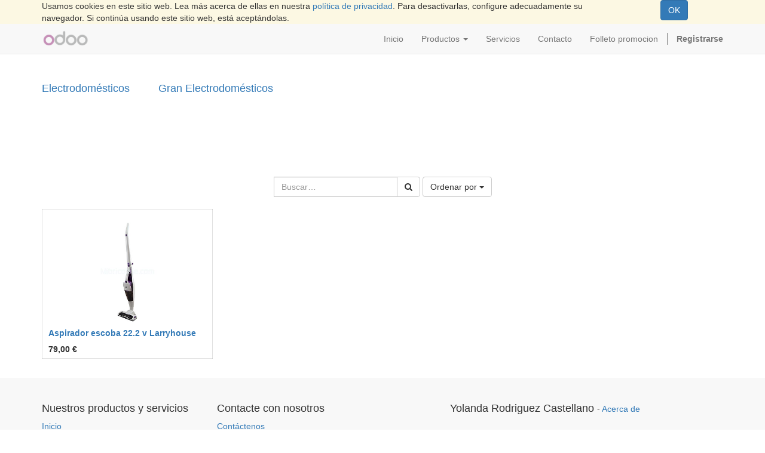

--- FILE ---
content_type: text/html; charset=utf-8
request_url: https://rekasa.es/shop/category/aspiradoras-aspiradora-de-escoba-6
body_size: 4121
content:

  
    <!DOCTYPE html>
        <html lang="es-ES" data-oe-company-name="Yolanda Rodriguez Castellano" data-website-id="1">
            <head>
                <meta charset="utf-8"/>
                <meta http-equiv="X-UA-Compatible" content="IE=edge,chrome=1"/>
                <meta name="viewport" content="width=device-width, initial-scale=1, user-scalable=no"/>

                <title>Tienda | Rekasa</title>
                <link type="image/x-icon" rel="shortcut icon" href="/web/image/website/1/favicon/"/>

                <script type="text/javascript">
                    var odoo = {
                        csrf_token: "ac0355352670b48568bfe2b6fca67a775c101187o",
                    };
                </script>

                
            <meta name="description"/>
            <meta name="keywords"/>
            <meta name="generator" content="Odoo"/>

            <meta property="og:title" content="Tienda"/>
            <meta property="og:site_name" content="Yolanda Rodriguez Castellano"/>
            

            
            
                
                    <link rel="alternate" hreflang="es" href="https://rekasa.es/shop/category/aspiradoras-aspiradora-de-escoba-6"/>
                
            

            <script type="text/javascript">
                odoo.session_info = {
                    is_superuser: false,
                    is_frontend: true,
                };
            </script>

            
            <link href="/web/content/5879-0c465ca/web.assets_common.0.css" rel="stylesheet"/>
            
            <link href="/web/content/5987-1d4b268/web.assets_frontend.0.css" rel="stylesheet"/>
            <link href="/web/content/5988-1d4b268/web.assets_frontend.1.css" rel="stylesheet"/>
            
            
            

            
            <script  type="text/javascript" src="/web/content/5882-0c465ca/web.assets_common.js"></script>
            
            <script  type="text/javascript" src="/web/content/5989-1d4b268/web.assets_frontend.js"></script>
            
            
            
        
            </head>
            <body>
                
        
        
        
            
            
                
            
        
        
        
        

        
        <div id="wrapwrap" class="">
            
    <div id="website_cookie_notice" class="container-fluid bg-warning cc-cookies">
        <div class="container">
            <div class="row">
                <div class="col-sm-10">Usamos cookies en este sitio web. Lea más acerca de ellas en nuestra <a href="/legal/privacy-policy">política de privacidad</a>. Para desactivarlas, configure adecuadamente su navegador. Si continúa usando este sitio web, está aceptándolas.</div>
                <div class="col-sm-2 text-center">
                    <a class="btn btn-primary" href="#">OK</a>
                </div>
            </div>
        </div>
    </div>

    <header>
                <div class="navbar navbar-default navbar-static-top">
                    <div class="container">
                        <div class="navbar-header">
                            <button type="button" class="navbar-toggle" data-toggle="collapse" data-target=".navbar-top-collapse">
                                <span class="sr-only">Activar navegación</span>
                                <span class="icon-bar"></span>
                                <span class="icon-bar"></span>
                                <span class="icon-bar"></span>
                            </button>
                            <a href="/" class="navbar-brand logo">
            <img src="/logo.png" alt="Logo of Yolanda Rodriguez Castellano" title="Yolanda Rodriguez Castellano"/>
        </a>
    </div>
                        <div class="collapse navbar-collapse navbar-top-collapse">
                            <ul class="nav navbar-nav navbar-right" id="top_menu">
                                
                                    
    <li>
        <a href="/">
            <span>Inicio</span>
        </a>
    </li>
    

                                
                                    
    
    <li class="dropdown ">
        <a class="dropdown-toggle" data-toggle="dropdown" href="#">
            <span>Productos</span> <span class="caret"></span>
        </a>
        <ul class="dropdown-menu" role="menu">
            
                
    <li>
        <a href="/page/electrodomesticos">
            <span>Electrodomésticos</span>
        </a>
    </li>
    

            
                
    <li>
        <a href="/page/sofas">
            <span>Sofás</span>
        </a>
    </li>
    

            
                
    <li>
        <a href="/page/colchones">
            <span>Colchones</span>
        </a>
    </li>
    

            
                
    <li>
        <a href="/page/dormitorios-infantiles">
            <span>Dormitorios Junior</span>
        </a>
    </li>
    

            
                
    <li>
        <a href="/page/dormitorios-adultos">
            <span>Dormitorio adulto</span>
        </a>
    </li>
    

            
                
    <li>
        <a href="/page/mesas-y-sillas">
            <span>Sillas y mesas</span>
        </a>
    </li>
    

            
                
    <li>
        <a href="/page/muebles-de-salon">
            <span>Salón y Comedor</span>
        </a>
    </li>
    

            
                
    <li>
        <a href="/page/banos">
            <span>Baños</span>
        </a>
    </li>
    

            
                
    <li>
        <a href="/Ofertas">
            <span>Ofertas</span>
        </a>
    </li>
    

            
        </ul>
    </li>

                                
                                    
    <li>
        <a href="/page/servicios">
            <span>Servicios</span>
        </a>
    </li>
    

                                
                                    
    <li>
        <a href="/page/contactus">
            <span>Contacto</span>
        </a>
    </li>
    

                                
                                    
    <li>
        <a href="/page/folleto-promocion">
            <span>Folleto promocion</span>
        </a>
    </li>
    

                                
                                
            <li class="hidden">
                <a href="/shop/cart">
                    <i class="fa fa-shopping-cart"></i>
                    Mi cesta <sup class="my_cart_quantity label label-primary"></sup>
                </a>
            </li>
        
                                
                            <li class="divider"></li>
        <li>
            <a href="/web/login">
                <b>Registrarse</b>
            </a>
        </li>
    </ul>
                        </div>
                    </div>
                </div>
            </header>
            <main>
                
    
    <div id="wrap" class="js_sale">
      <div class="oe_structure">
        <section class="s_three_columns">
          <div class="container">
            <div class="row">
              <div class="mt32 mb48 col-md-2">
                <h4 class="mt16">
                  <a href="/page/electrodomesticos">Electrodomésticos</a>
                </h4>
                <p> &nbsp;</p>
              </div>
              <div class="col-md-4 mt32 mb48">
                <h4 class="mt16">
                  <a href="/page/gran-electrodomestico">Gran Electrodomésticos</a>
                </h4>
                <p class="o_default_snippet_text">
                  <br/>
                </p>
                <p>&nbsp;</p>
              </div>
            </div>
          </div>
        </section>
      </div>
      <div class="container oe_website_sale">
        <div class="products_pager">
          <div class="row" style="width: 100%;">
            
        <form method="get" action="/shop/category/aspiradoras-aspiradora-de-escoba-6?category=6" class="pagination form-inline o_website_sale_search">
            
            
    <div class="input-group">
        <div class="oe_search">
            <input type="text" name="search" class="search-query form-control oe_search_box" placeholder="Buscar…" value=""/>
        </div>
        <span class="input-group-btn">
           <button type="submit" class="btn btn-default oe_search_button"><i class="fa fa-search"></i></button>
        </span>
    </div>

        </form>
    
            
        
        <div class="hidden btn-group">
            
            <a href="#" class="dropdown-toggle btn btn-default" data-toggle="dropdown">
                USD
                <span class="caret"></span>
            </a>
            <ul class="dropdown-menu" role="menu">
                
            </ul>
        </div>
    
            
    
<div class="dropdown btn-group dropdown_sorty_by">
                <a href="#" class="dropdown-toggle btn btn-default" data-toggle="dropdown">
                    <span>Ordenar por</span>
                    <span class="caret"></span>
                </a>
                <ul class="dropdown-menu" role="menu">
                    <li>
                        <a href="/shop?category=6&amp;order=list_price+desc">
                            <span>Catalog price: decreasing order</span>
                        </a>
                    </li><li>
                        <a href="/shop?category=6&amp;order=list_price+asc">
                            <span>Catalog price: increasing order</span>
                        </a>
                    </li><li>
                        <a href="/shop?category=6&amp;order=name+asc">
                            <span>Nombre</span>
                        </a>
                    </li>
                </ul>
            </div>
        
            
            
            
            
          </div>
        </div>
        <div class="row">
          <div class="hidden" id="products_grid_before"></div>
          <div class="col-md-12" id="products_grid">
            <table width="100%">
              <tbody>
                <tr>
                  <td width="25%"></td><td width="25%"></td><td width="25%"></td><td width="25%"></td>
                </tr>
                <tr>
                  
                    
                      
                      <td class="oe_product oe_grid oe-height-2 ">
                        <div class="oe_product_cart" data-publish="on">
                          
                          
        <form action="/shop/cart/update" method="post">
            <input type="hidden" name="csrf_token" value="0b466173d5142393942496fd3f448b4b8ecaab1bo1767170199"/>
            <div itemscope="itemscope" itemtype="http://schema.org/Product">
                <div class="ribbon-wrapper">
                    <div class="ribbon btn btn-danger">Venta</div>
                </div>
                <div class="oe_product_image">
                    <a itemprop="url" href="/shop/product/aspirador-escoba-22-2-v-larryhouse-507?category=6">
                        <span itemprop="image" content="https://rekasa.es/web/image/product.template/507/image" alt="Aspirador escoba 22.2 v Larryhouse"><img class="img img-responsive" src="/web/image/product.template/507/image/300x300?unique=7b3ad10" style="" data-zoom="1" data-zoom-image="/web/image/product.template/507/image/300x300?unique=7b3ad10"/></span>
                    </a>
                </div>
                
                <section>
                    <h5>
                        <strong>
                            <a itemprop="name" href="/shop/product/aspirador-escoba-22-2-v-larryhouse-507?category=6" content="Aspirador escoba 22.2 v Larryhouse">Aspirador escoba 22.2 v Larryhouse</a>
                        </strong>
                    </h5>
                    <div itemprop="offers" itemscope="itemscope" itemtype="http://schema.org/Offer" class="product_price">
                        <b>
                            

                            <span data-oe-type="monetary" data-oe-expression="product.website_price"><span class="oe_currency_value">79,00</span> €</span>
                            <span itemprop="price" style="display:none;">79.0</span>
                            <span itemprop="priceCurrency" style="display:none;">EUR</span>
                        </b>
                    </div>
                </section>
            </div>
        </form>
    
                        </div>
                      </td>
                    
                    
                  
                </tr>
              </tbody>
            </table>
            
          </div>
        </div>
        <div class="products_pager">
          
    

        </div>
      </div>
      <div class="oe_structure mb32"></div>
    </div>
  
            </main>
            <footer>
                <div id="footer" class="container hidden-print">
      <div class="row">
        <div class="col-md-4 col-lg-3">
          <h4>Nuestros productos y servicios</h4>
          <ul class="list-unstyled" id="products">
            <li>
              <a href="/">Inicio</a>
            </li>
            <li>
              <a href="/page/aviso-legal" data-original-title="" title="" style="outline: 0px;">Aviso Legal</a>
            </li>
            <li>
            </li>
            <li>
              <a href="/page/politicas-de-privacidad" data-original-title="" title="">Políticas de Privacidad</a>
            </li>
            <li>
              <a href="/page/politicas-de-cookies" data-original-title="" title="" style="outline: 0px;">Políticas de Cookies</a>
            </li>
            <li>
            </li>
          </ul>
        </div>
        <div class="col-md-4  col-lg-3" id="info">
          <h4>Contacte con nosotros</h4>
          <ul class="list-unstyled">
            <li>
              <a href="/page/website.contactus" data-original-title="" title="">Contáctenos</a>
            </li>
          </ul>
          <ul class="list-unstyled">
            <li>
              <i class="fa fa-phone"></i>
              <span>674 096 646</span>
            </li>
            <li>
              <i class="fa fa-envelope"></i>
              <span>yolandarcastellano7@gmail.com</span>
            </li>
          </ul>
          <h2>
            
            
            
            
            
            
          </h2>
        </div>
        <div class="col-md-4 col-lg-5 col-lg-offset-1">
          <h4>
            <span>Yolanda Rodriguez Castellano</span>
            <small> - <a href="/page/website.aboutus" data-original-title="" title="">Acerca de<br data-original-title="" title=""/></a></small>
          </h4>
          <div></div>
          
    

        </div>
      </div>
    </div>
  <div class="container mt16 mb8">
                <div class="pull-right">
                                                      Con tecnología de <a class="label label-danger" href="http://www.odoo.com/page/website-builder">Odoo</a>,
                                                      el #1 <a href="http://www.odoo.com/page/e-commerce">Comercio electrónico de código abierto</a>.
                                                    </div>
                <div class="pull-left text-muted">
                                                      Copyright &copy; <span>Yolanda Rodriguez Castellano</span><span> - <a href="/legal/terms-of-use">Términos de Uso</a></span>
    <span> - <a href="/legal/privacy-policy">Privacy Policy</a></span>
    <span> - <a href="/legal/advice">Aviso Legal</a></span>
    </div>
            </div>
        </footer>
        </div>
        
        
    
            </body>
        </html>
    

